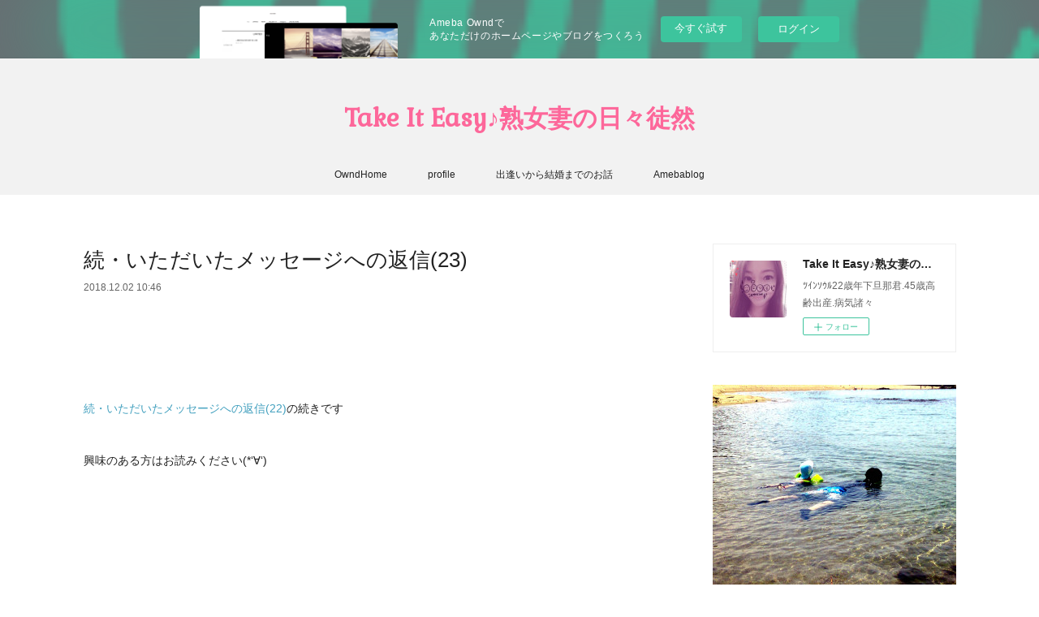

--- FILE ---
content_type: text/html; charset=utf-8
request_url: https://tyokominnto.theblog.me/posts/5348355?categoryIds=1130521
body_size: 10181
content:
<!doctype html>

            <html lang="ja" data-reactroot=""><head><meta charSet="UTF-8"/><meta http-equiv="X-UA-Compatible" content="IE=edge"/><meta name="viewport" content="width=device-width,user-scalable=no,initial-scale=1.0,minimum-scale=1.0,maximum-scale=1.0"/><title data-react-helmet="true">続・いただいたメッセージへの返信(23) | Take It Easy♪熟女妻の日々徒然</title><link data-react-helmet="true" rel="canonical" href="https://tyokominnto.theblog.me/posts/5348355/"/><meta name="description" content="続・いただいたメッセージへの返信(22)の続きです興味のある方はお読みください(*‘∀‘)"/><meta property="fb:app_id" content="522776621188656"/><meta property="og:url" content="https://tyokominnto.theblog.me/posts/5348355"/><meta property="og:type" content="article"/><meta property="og:title" content="続・いただいたメッセージへの返信(23)"/><meta property="og:description" content="続・いただいたメッセージへの返信(22)の続きです興味のある方はお読みください(*‘∀‘)"/><meta property="og:image" content="https://cdn.amebaowndme.com/madrid-prd/madrid-web/images/sites/90870/837a27110e5029dcc3b1ad42a62d1710_67d3c5e7df793a1bc4e920aacc58e7a1.jpg"/><meta property="og:site_name" content="Take It Easy♪熟女妻の日々徒然"/><meta property="og:locale" content="ja_JP"/><meta name="twitter:card" content="summary_large_image"/><meta name="twitter:site" content="@amebaownd"/><meta name="twitter:title" content="続・いただいたメッセージへの返信(23) | Take It Easy♪熟女妻の日々徒然"/><meta name="twitter:description" content="続・いただいたメッセージへの返信(22)の続きです興味のある方はお読みください(*‘∀‘)"/><meta name="twitter:image" content="https://cdn.amebaowndme.com/madrid-prd/madrid-web/images/sites/90870/837a27110e5029dcc3b1ad42a62d1710_67d3c5e7df793a1bc4e920aacc58e7a1.jpg"/><meta name="twitter:app:id:iphone" content="911640835"/><meta name="twitter:app:url:iphone" content="amebaownd://public/sites/90870/posts/5348355"/><meta name="twitter:app:id:googleplay" content="jp.co.cyberagent.madrid"/><meta name="twitter:app:url:googleplay" content="amebaownd://public/sites/90870/posts/5348355"/><meta name="twitter:app:country" content="US"/><link rel="amphtml" href="https://amp.amebaownd.com/posts/5348355"/><link rel="alternate" type="application/rss+xml" title="Take It Easy♪熟女妻の日々徒然" href="https://tyokominnto.theblog.me/rss.xml"/><link rel="alternate" type="application/atom+xml" title="Take It Easy♪熟女妻の日々徒然" href="https://tyokominnto.theblog.me/atom.xml"/><link rel="sitemap" type="application/xml" title="Sitemap" href="/sitemap.xml"/><link href="https://static.amebaowndme.com/madrid-frontend/css/user.min-a66be375c.css" rel="stylesheet" type="text/css"/><link href="https://static.amebaowndme.com/madrid-frontend/css/vanilla/index.min-a66be375c.css" rel="stylesheet" type="text/css"/><link rel="icon" href="https://cdn.amebaowndme.com/madrid-prd/madrid-web/images/sites/90870/0ceb09b08945f8e15b1726f89a6eef59_4dc71468c3a7afb66b61581b1822b484.png?width=32&amp;height=32"/><link rel="apple-touch-icon" href="https://cdn.amebaowndme.com/madrid-prd/madrid-web/images/sites/90870/0ceb09b08945f8e15b1726f89a6eef59_4dc71468c3a7afb66b61581b1822b484.png?width=180&amp;height=180"/><style id="site-colors" charSet="UTF-8">.u-nav-clr {
  color: #222222;
}
.u-nav-bdr-clr {
  border-color: #222222;
}
.u-nav-bg-clr {
  background-color: #f2f2f2;
}
.u-nav-bg-bdr-clr {
  border-color: #f2f2f2;
}
.u-site-clr {
  color: #fd679a;
}
.u-base-bg-clr {
  background-color: #ffffff;
}
.u-btn-clr {
  color: #aaaaaa;
}
.u-btn-clr:hover,
.u-btn-clr--active {
  color: rgba(170,170,170, 0.7);
}
.u-btn-clr--disabled,
.u-btn-clr:disabled {
  color: rgba(170,170,170, 0.5);
}
.u-btn-bdr-clr {
  border-color: #aaaaaa;
}
.u-btn-bdr-clr:hover,
.u-btn-bdr-clr--active {
  border-color: rgba(170,170,170, 0.7);
}
.u-btn-bdr-clr--disabled,
.u-btn-bdr-clr:disabled {
  border-color: rgba(170,170,170, 0.5);
}
.u-btn-bg-clr {
  background-color: #aaaaaa;
}
.u-btn-bg-clr:hover,
.u-btn-bg-clr--active {
  background-color: rgba(170,170,170, 0.7);
}
.u-btn-bg-clr--disabled,
.u-btn-bg-clr:disabled {
  background-color: rgba(170,170,170, 0.5);
}
.u-txt-clr {
  color: #222222;
}
.u-txt-clr--lv1 {
  color: rgba(34,34,34, 0.7);
}
.u-txt-clr--lv2 {
  color: rgba(34,34,34, 0.5);
}
.u-txt-clr--lv3 {
  color: rgba(34,34,34, 0.3);
}
.u-txt-bg-clr {
  background-color: #e8e8e8;
}
.u-lnk-clr,
.u-clr-area a {
  color: #44a1bf;
}
.u-lnk-clr:visited,
.u-clr-area a:visited {
  color: rgba(68,161,191, 0.7);
}
.u-lnk-clr:hover,
.u-clr-area a:hover {
  color: rgba(68,161,191, 0.5);
}
.u-ttl-blk-clr {
  color: #222222;
}
.u-ttl-blk-bdr-clr {
  border-color: #222222;
}
.u-ttl-blk-bdr-clr--lv1 {
  border-color: #d2d2d2;
}
.u-bdr-clr {
  border-color: #eeeeee;
}
.u-acnt-bdr-clr {
  border-color: #fd679a;
}
.u-acnt-bg-clr {
  background-color: #fd679a;
}
body {
  background-color: #ffffff;
}
blockquote {
  color: rgba(34,34,34, 0.7);
  border-left-color: #eeeeee;
};</style><style id="user-css" charSet="UTF-8">;</style><style media="screen and (max-width: 800px)" id="user-sp-css" charSet="UTF-8">;</style><script>
              (function(i,s,o,g,r,a,m){i['GoogleAnalyticsObject']=r;i[r]=i[r]||function(){
              (i[r].q=i[r].q||[]).push(arguments)},i[r].l=1*new Date();a=s.createElement(o),
              m=s.getElementsByTagName(o)[0];a.async=1;a.src=g;m.parentNode.insertBefore(a,m)
              })(window,document,'script','//www.google-analytics.com/analytics.js','ga');
            </script></head><body id="mdrd-a66be375c" class="u-txt-clr u-base-bg-clr theme-vanilla plan-basic  "><noscript><iframe src="//www.googletagmanager.com/ns.html?id=GTM-PXK9MM" height="0" width="0" style="display:none;visibility:hidden"></iframe></noscript><script>
            (function(w,d,s,l,i){w[l]=w[l]||[];w[l].push({'gtm.start':
            new Date().getTime(),event:'gtm.js'});var f=d.getElementsByTagName(s)[0],
            j=d.createElement(s),dl=l!='dataLayer'?'&l='+l:'';j.async=true;j.src=
            '//www.googletagmanager.com/gtm.js?id='+i+dl;f.parentNode.insertBefore(j,f);
            })(window,document, 'script', 'dataLayer', 'GTM-PXK9MM');
            </script><div id="content"><div class="page " data-reactroot=""><div class="page__outer"><div class="page__inner u-base-bg-clr"><aside style="opacity:1 !important;visibility:visible !important;text-indent:0 !important;transform:none !important;display:block !important;position:static !important;padding:0 !important;overflow:visible !important;margin:0 !important"><div class="owndbarHeader  " style="opacity:1 !important;visibility:visible !important;text-indent:0 !important;transform:none !important;display:block !important;position:static !important;padding:0 !important;overflow:visible !important;margin:0 !important"></div></aside><header class="page__header header u-nav-bg-clr u-nav-bdr-clr"><div class="header__inner"><div class="header__site-info site-info"><div class="site-info__logo"><div><img alt=""/></div></div><p class="site-info__name"><a href="/" class="u-site-clr u-font">Take It Easy♪熟女妻の日々徒然</a></p><p class="site-info__description u-txt-clr u-txt-clr--lv">ﾂｲﾝｿｳﾙ22歳年下旦那君.45歳高齢出産.病気諸々</p></div><nav role="navigation" class="header__nav global-nav js-nav-overflow-criterion is-invisible"><ul class="global-nav__list u-nav-bg-clr u-nav-bdr-clr "><li class="global-nav__item u-nav-bdr-clr js-nav-item " data-item-title="OwndHome" data-item-page-id="254379" data-item-url-path="./"><a target="" class="u-nav-clr u-acnt-bdr-clr" href="/">OwndHome</a></li><li class="global-nav__item u-nav-bdr-clr js-nav-item " data-item-title="profile" data-item-page-id="289841" data-item-url-path="./pages/289841/page_201601212205"><a target="" class="u-nav-clr u-acnt-bdr-clr" href="/pages/289841/page_201601212205">profile</a></li><li class="global-nav__item u-nav-bdr-clr js-nav-item " data-item-title="出逢いから結婚までのお話" data-item-page-id="294007" data-item-url-path="./pages/294007/blog"><a target="" class="u-nav-clr u-acnt-bdr-clr" href="/pages/294007/blog">出逢いから結婚までのお話</a></li><li class="global-nav__item u-nav-bdr-clr js-nav-item " data-item-title="Amebablog" data-item-page-id="0" data-item-url-path="http://ameblo.jp/tyokominnto0104/"><a href="http://ameblo.jp/tyokominnto0104/" target="_blank" class="u-nav-clr u-acnt-bdr-clr">Amebablog</a></li></ul></nav><div class="header__icon header-icon"><span class="header-icon__item u-nav-bdr-clr"></span><span class="header-icon__item u-nav-bdr-clr"></span></div></div></header><div class="page__container page-container"><div class="page-container-inner"><div class="page-container__main"><div class="page__main--outer"><div role="main" class="page__main page__main--blog-detail"><div class="section"><div class="blog-article-outer"><article class="blog-article"><div class="blog-article__inner"><div class="blog-article__header"><div class="blog-article__title blog-title"><h1 class="blog-title__text u-txt-clr">続・いただいたメッセージへの返信(23)</h1></div><time class="blog-article__date u-txt-clr u-txt-clr--lv1" dateTime="2018-12-02T10:46:41Z">2018.12.02 10:46</time></div><div class="blog-article__content"><div class="blog-article__body blog-body"><div class="blog-body__item"><div class="blog-body__text u-txt-clr u-clr-area" data-block-type="text"><p><br></p><p><br></p><p><br></p><p><a class="u-lnk-clr" target="_blank" href="https://tyokominnto.theblog.me/posts/5233119">続・いただいたメッセージへの返信(22)</a>の続きです</p><p><br></p><p>興味のある方はお読みください(*‘∀‘)</p><p><br></p><p><br></p><p><br></p><p><br></p><p><br></p></div></div><div class="blog-body__item"><div class="img img__item-- img__item--fit"><div><img alt=""/></div></div></div><div class="blog-body__item"><div class="img img__item-- img__item--fit"><div><img alt=""/></div></div></div><div class="blog-body__item"><div class="img img__item-- img__item--fit"><div><img alt=""/></div></div></div><div class="blog-body__item"><div class="blog-body__text u-txt-clr u-clr-area" data-block-type="text"><p><br></p><p><br></p><p><br></p><p>ここ数日、非常に強く</p><p><br></p><p>マイケルからいろんなメッセージが届き</p><p><br></p><p>いろんな気付きをもらっています</p><p><br></p><p><br></p><p><br></p><p><br></p><p><br></p><p><br></p><p>一緒にこれをアップして欲しいというので</p><p><br></p><p>リンクを貼っておきます</p><p><br></p><p>興味のある方は併せてお読みください(*'ω'*)<a class="u-lnk-clr" href="https://tyokominnto.theblog.me/posts/categories/1130520"><br></a></p><p><a class="u-lnk-clr" href="https://tyokominnto.theblog.me/posts/categories/1130520"><br></a></p><p><a class="u-lnk-clr" href="https://tyokominnto.theblog.me/posts/categories/1130520"><br></a></p><p><a class="u-lnk-clr" target="_blank" href="https://tyokominnto.theblog.me/posts/categories/1130520">【いただいたメッセージへの返信】</a><a class="u-lnk-clr" href="https://tyokominnto.theblog.me/posts/categories/1130521"><br></a></p><p><a class="u-lnk-clr" href="https://tyokominnto.theblog.me/posts/categories/1130521"><br></a></p><p><a class="u-lnk-clr" target="_blank" href="https://tyokominnto.theblog.me/posts/categories/1130521">【続・いただいたメッセージへの返信】</a></p><p><br></p><p><br></p><p><br></p><p><br></p><p><br></p><p>なにかいろんな物事の流れが</p><p><br></p><p>変わっていってるのかも知れませんね</p><p><br></p><p><br></p><p><br></p><p>次はわたしと若旦那君の</p><p><br></p><p>破滅願望の事を書いて欲しいようです</p><p><br></p><p><br></p><p>意図は分かりませんが</p><p><br></p><p>書き次第アップします</p><p><br></p><p><br></p><p><br></p><p>いつもこのブログを気にかけ</p><p>見に来てくれてありがとう</p><p><br></p><p>愛と感謝を込めて…</p><p><br></p><p>*ﾁｮｺﾐﾝﾄ*</p><p><br></p><p><br></p><p><br></p></div></div></div></div><div class="blog-article__footer"><div class="bloginfo"><div class="bloginfo__category bloginfo-category"><ul class="bloginfo-category__list bloginfo-category-list"><li class="bloginfo-category-list__item"><a class="u-txt-clr u-txt-clr--lv2" href="/posts/categories/172844">わたし的スピリチュアル<!-- -->(<!-- -->273<!-- -->)</a></li><li class="bloginfo-category-list__item"><a class="u-txt-clr u-txt-clr--lv2" href="/posts/categories/1130521">●続・いただいたメッセージへの返信<!-- -->(<!-- -->32<!-- -->)</a></li></ul></div></div><div class="reblog-btn-outer"><div class="reblog-btn-body"><button class="reblog-btn"><span class="reblog-btn__inner"><span class="icon icon--reblog2"></span></span></button></div></div></div></div><div class="complementary-outer complementary-outer--slot2"><div class="complementary complementary--siteFollow "><div class="block-type--siteFollow"><div class="site-follow u-bdr-clr"><div class="site-follow__img"><div><img alt=""/></div></div><div class="site-follow__body"><p class="site-follow__title u-txt-clr"><span class="site-follow__title-inner ">Take It Easy♪熟女妻の日々徒然</span></p><p class="site-follow__text u-txt-clr u-txt-clr--lv1">ﾂｲﾝｿｳﾙ22歳年下旦那君.45歳高齢出産.病気諸々</p><div class="site-follow__btn-outer"><button class="site-follow__btn site-follow__btn--yet"><div class="site-follow__btn-text"><span aria-hidden="true" class="site-follow__icon icon icon--plus"></span>フォロー</div></button></div></div></div></div></div><div class="complementary complementary--relatedPosts "><div class="block-type--relatedPosts"></div></div><div class="complementary complementary--postPrevNext "><div class="block-type--postPrevNext"><div class="pager pager--type1"><ul class="pager__list"><li class="pager__item pager__item--prev pager__item--bg"><a class="pager__item-inner " style="background-image:url(https://cdn.amebaowndme.com/madrid-prd/madrid-web/images/sites/90870/5eb11186615aa1a2dfd702a3d72e952e_162aabc94949dbedd8a81a4ec1b8fa8b.jpg?width=400)" href="/posts/5614658?categoryIds=1130521"><time class="pager__date " dateTime="2019-01-24T13:32:50Z">2019.01.24 13:32</time><div><span class="pager__description ">続・いただいたメッセージへの返信(24)</span></div><span aria-hidden="true" class="pager__icon icon icon--disclosure-l4 "></span></a></li><li class="pager__item pager__item--next pager__item--bg"><a class="pager__item-inner " style="background-image:url(https://cdn.amebaowndme.com/madrid-prd/madrid-web/images/sites/90870/476917ea9f49b45bc7cbf1921e4605d0_00e634ef1cdf58eb262ecbb3bd640704.jpg?width=400)" href="/posts/5233119?categoryIds=1130521"><time class="pager__date " dateTime="2018-11-16T04:40:26Z">2018.11.16 04:40</time><div><span class="pager__description ">続・いただいたメッセージへの返信(22)</span></div><span aria-hidden="true" class="pager__icon icon icon--disclosure-r4 "></span></a></li></ul></div></div></div></div><div class="blog-article__comment"><div class="comment-list js-comment-list" style="display:none"><div><p class="comment-count u-txt-clr u-txt-clr--lv2"><span>0</span>コメント</p><ul><li class="comment-list__item comment-item js-comment-form"><div class="comment-item__body"><form class="comment-item__form u-bdr-clr "><div class="comment-item__form-head"><textarea type="text" id="post-comment" maxLength="1100" placeholder="コメントする..." class="comment-item__input"></textarea></div><div class="comment-item__form-foot"><p class="comment-item__count-outer"><span class="comment-item__count ">1000</span> / 1000</p><button type="submit" disabled="" class="comment-item__submit">投稿</button></div></form></div></li></ul></div></div></div><div class="pswp" tabindex="-1" role="dialog" aria-hidden="true"><div class="pswp__bg"></div><div class="pswp__scroll-wrap"><div class="pswp__container"><div class="pswp__item"></div><div class="pswp__item"></div><div class="pswp__item"></div></div><div class="pswp__ui pswp__ui--hidden"><div class="pswp__top-bar"><div class="pswp__counter"></div><button class="pswp__button pswp__button--close" title="Close (Esc)"></button><button class="pswp__button pswp__button--share" title="Share"></button><button class="pswp__button pswp__button--fs" title="Toggle fullscreen"></button><button class="pswp__button pswp__button--zoom" title="Zoom in/out"></button><div class="pswp__preloader"><div class="pswp__preloader__icn"><div class="pswp__preloader__cut"><div class="pswp__preloader__donut"></div></div></div></div></div><div class="pswp__share-modal pswp__share-modal--hidden pswp__single-tap"><div class="pswp__share-tooltip"></div></div><div class="pswp__button pswp__button--close pswp__close"><span class="pswp__close__item pswp__close"></span><span class="pswp__close__item pswp__close"></span></div><div class="pswp__bottom-bar"><button class="pswp__button pswp__button--arrow--left js-lightbox-arrow" title="Previous (arrow left)"></button><button class="pswp__button pswp__button--arrow--right js-lightbox-arrow" title="Next (arrow right)"></button></div><div class=""><div class="pswp__caption"><div class="pswp__caption"></div><div class="pswp__caption__link"><a class="js-link"></a></div></div></div></div></div></div></article></div></div></div></div></div><aside class="page-container__side page-container__side--east"><div class="complementary-outer complementary-outer--slot11"><div class="complementary complementary--siteFollow complementary--sidebar"><div class="block-type--siteFollow"><div class="site-follow u-bdr-clr"><div class="site-follow__img"><div><img alt=""/></div></div><div class="site-follow__body"><p class="site-follow__title u-txt-clr"><span class="site-follow__title-inner ">Take It Easy♪熟女妻の日々徒然</span></p><p class="site-follow__text u-txt-clr u-txt-clr--lv1">ﾂｲﾝｿｳﾙ22歳年下旦那君.45歳高齢出産.病気諸々</p><div class="site-follow__btn-outer"><button class="site-follow__btn site-follow__btn--yet"><div class="site-follow__btn-text"><span aria-hidden="true" class="site-follow__icon icon icon--plus"></span>フォロー</div></button></div></div></div></div></div><div class="complementary complementary--image complementary--sidebar"><div class="block-type--image"><div class="img img__item--center img__item--fit"><div><img alt=""/></div></div></div></div><div class="complementary complementary--postsCategory complementary--sidebar"><div class="block-type--postsCategory"></div></div><div class="complementary complementary--postsArchive complementary--sidebar"><div class="block-type--postsArchive"></div></div><div class="complementary complementary--keywordSearch complementary--sidebar"><div class="block-type--keywordSearch"><div class="block-type--keyword-search"><div class="keyword-search u-bdr-clr"><form action="" name="keywordSearchForm0" novalidate=""><label for="keyword-search-0" aria-hidden="true" class="keyword-search__icon icon icon--search3"></label><input type="search" id="keyword-search-0" placeholder="キーワードを入力" name="keyword" maxLength="100" class="keyword-search__input"/></form></div></div></div></div><div class="pswp" tabindex="-1" role="dialog" aria-hidden="true"><div class="pswp__bg"></div><div class="pswp__scroll-wrap"><div class="pswp__container"><div class="pswp__item"></div><div class="pswp__item"></div><div class="pswp__item"></div></div><div class="pswp__ui pswp__ui--hidden"><div class="pswp__top-bar"><div class="pswp__counter"></div><button class="pswp__button pswp__button--close" title="Close (Esc)"></button><button class="pswp__button pswp__button--share" title="Share"></button><button class="pswp__button pswp__button--fs" title="Toggle fullscreen"></button><button class="pswp__button pswp__button--zoom" title="Zoom in/out"></button><div class="pswp__preloader"><div class="pswp__preloader__icn"><div class="pswp__preloader__cut"><div class="pswp__preloader__donut"></div></div></div></div></div><div class="pswp__share-modal pswp__share-modal--hidden pswp__single-tap"><div class="pswp__share-tooltip"></div></div><div class="pswp__button pswp__button--close pswp__close"><span class="pswp__close__item pswp__close"></span><span class="pswp__close__item pswp__close"></span></div><div class="pswp__bottom-bar"><button class="pswp__button pswp__button--arrow--left js-lightbox-arrow" title="Previous (arrow left)"></button><button class="pswp__button pswp__button--arrow--right js-lightbox-arrow" title="Next (arrow right)"></button></div><div class=""><div class="pswp__caption"><div class="pswp__caption"></div><div class="pswp__caption__link"><a class="js-link"></a></div></div></div></div></div></div></div></aside></div></div><aside style="opacity:1 !important;visibility:visible !important;text-indent:0 !important;transform:none !important;display:block !important;position:static !important;padding:0 !important;overflow:visible !important;margin:0 !important"><div class="owndbar" style="opacity:1 !important;visibility:visible !important;text-indent:0 !important;transform:none !important;display:block !important;position:static !important;padding:0 !important;overflow:visible !important;margin:0 !important"></div></aside><footer role="contentinfo" class="page__footer footer" style="opacity:1 !important;visibility:visible !important;text-indent:0 !important;overflow:visible !important;position:static !important"><div class="footer__inner u-bdr-clr footer--pagetop" style="opacity:1 !important;visibility:visible !important;text-indent:0 !important;overflow:visible !important;display:block !important;transform:none !important"><p class="pagetop"><a href="#" class="pagetop__link u-bdr-clr">Page Top</a></p><div class="footer__item u-bdr-clr" style="opacity:1 !important;visibility:visible !important;text-indent:0 !important;overflow:visible !important;display:block !important;transform:none !important"><p class="footer__copyright u-font"><small class="u-txt-clr u-txt-clr--lv2 u-font" style="color:rgba(34,34,34, 0.5) !important">Copyright © <!-- -->2026<!-- --> <!-- -->Take It Easy♪熟女妻の日々徒然<!-- -->.</small></p><div class="powered-by"><a href="https://www.amebaownd.com" class="powered-by__link"><span class="powered-by__text">Powered by</span><span class="powered-by__logo">AmebaOwnd</span><span class="powered-by__text">無料でホームページをつくろう</span></a></div></div></div></footer></div></div><div class="toast"></div></div></div><img src="//sy.ameblo.jp/sync/?org=sy.theblog.me" alt="" style="display:none" width="1" height="1"/><script charSet="UTF-8">window.mdrdEnv="prd";</script><script charSet="UTF-8">window.INITIAL_STATE={"authenticate":{"authCheckCompleted":false,"isAuthorized":false},"blogPostReblogs":{},"category":{},"currentSite":{"fetching":false,"status":null,"site":{}},"shopCategory":{},"categories":{},"notifications":{},"page":{},"paginationTitle":{},"postArchives":{},"postComments":{"5348355":{"data":[],"pagination":{"total":0,"offset":0,"limit":0,"cursors":{"after":"","before":""}},"fetching":false},"submitting":false,"postStatus":null},"postDetail":{"postDetail-blogPostId:5348355-categoryIds:1130521":{"fetching":false,"loaded":true,"meta":{"code":200},"data":{"id":"5348355","userId":"104081","siteId":"90870","status":"publish","title":"続・いただいたメッセージへの返信(23)","contents":[{"type":"text","format":"html","value":"\u003Cp\u003E\u003Cbr\u003E\u003C\u002Fp\u003E\u003Cp\u003E\u003Cbr\u003E\u003C\u002Fp\u003E\u003Cp\u003E\u003Cbr\u003E\u003C\u002Fp\u003E\u003Cp\u003E\u003Ca href=\"https:\u002F\u002Ftyokominnto.theblog.me\u002Fposts\u002F5233119\" target=\"_blank\" class=\"u-lnk-clr\"\u003E続・いただいたメッセージへの返信(22)\u003C\u002Fa\u003Eの続きです\u003C\u002Fp\u003E\u003Cp\u003E\u003Cbr\u003E\u003C\u002Fp\u003E\u003Cp\u003E興味のある方はお読みください(*‘∀‘)\u003C\u002Fp\u003E\u003Cp\u003E\u003Cbr\u003E\u003C\u002Fp\u003E\u003Cp\u003E\u003Cbr\u003E\u003C\u002Fp\u003E\u003Cp\u003E\u003Cbr\u003E\u003C\u002Fp\u003E\u003Cp\u003E\u003Cbr\u003E\u003C\u002Fp\u003E\u003Cp\u003E\u003Cbr\u003E\u003C\u002Fp\u003E"},{"type":"image","fit":true,"scale":1,"align":"","url":"https:\u002F\u002Fcdn.amebaowndme.com\u002Fmadrid-prd\u002Fmadrid-web\u002Fimages\u002Fsites\u002F90870\u002F837a27110e5029dcc3b1ad42a62d1710_67d3c5e7df793a1bc4e920aacc58e7a1.jpg","link":"","width":786,"height":1344,"target":"_self","lightboxIndex":0},{"type":"image","fit":true,"scale":1,"align":"","url":"https:\u002F\u002Fcdn.amebaowndme.com\u002Fmadrid-prd\u002Fmadrid-web\u002Fimages\u002Fsites\u002F90870\u002Fce35e5a9ce6e0d7b34f1f62f126f35ca_5f09c239c404c069ee0805b86c0b0030.jpg","link":"","width":786,"height":1344,"target":"_self","lightboxIndex":1},{"type":"image","fit":true,"scale":1,"align":"","url":"https:\u002F\u002Fcdn.amebaowndme.com\u002Fmadrid-prd\u002Fmadrid-web\u002Fimages\u002Fsites\u002F90870\u002F9667834c01d6440123c19783f5cdb8f7_ec12aac685b42efd32a1fffae309cfc5.jpg","link":"","width":784,"height":1348,"target":"_self","lightboxIndex":2},{"type":"text","format":"html","value":"\u003Cp\u003E\u003Cbr\u003E\u003C\u002Fp\u003E\u003Cp\u003E\u003Cbr\u003E\u003C\u002Fp\u003E\u003Cp\u003E\u003Cbr\u003E\u003C\u002Fp\u003E\u003Cp\u003Eここ数日、非常に強く\u003C\u002Fp\u003E\u003Cp\u003E\u003Cbr\u003E\u003C\u002Fp\u003E\u003Cp\u003Eマイケルからいろんなメッセージが届き\u003C\u002Fp\u003E\u003Cp\u003E\u003Cbr\u003E\u003C\u002Fp\u003E\u003Cp\u003Eいろんな気付きをもらっています\u003C\u002Fp\u003E\u003Cp\u003E\u003Cbr\u003E\u003C\u002Fp\u003E\u003Cp\u003E\u003Cbr\u003E\u003C\u002Fp\u003E\u003Cp\u003E\u003Cbr\u003E\u003C\u002Fp\u003E\u003Cp\u003E\u003Cbr\u003E\u003C\u002Fp\u003E\u003Cp\u003E\u003Cbr\u003E\u003C\u002Fp\u003E\u003Cp\u003E\u003Cbr\u003E\u003C\u002Fp\u003E\u003Cp\u003E一緒にこれをアップして欲しいというので\u003C\u002Fp\u003E\u003Cp\u003E\u003Cbr\u003E\u003C\u002Fp\u003E\u003Cp\u003Eリンクを貼っておきます\u003C\u002Fp\u003E\u003Cp\u003E\u003Cbr\u003E\u003C\u002Fp\u003E\u003Cp\u003E興味のある方は併せてお読みください(*'ω'*)\u003Ca href=\"https:\u002F\u002Ftyokominnto.theblog.me\u002Fposts\u002Fcategories\u002F1130520\" class=\"u-lnk-clr\"\u003E\u003Cbr\u003E\u003C\u002Fa\u003E\u003C\u002Fp\u003E\u003Cp\u003E\u003Ca href=\"https:\u002F\u002Ftyokominnto.theblog.me\u002Fposts\u002Fcategories\u002F1130520\" class=\"u-lnk-clr\"\u003E\u003Cbr\u003E\u003C\u002Fa\u003E\u003C\u002Fp\u003E\u003Cp\u003E\u003Ca href=\"https:\u002F\u002Ftyokominnto.theblog.me\u002Fposts\u002Fcategories\u002F1130520\" class=\"u-lnk-clr\"\u003E\u003Cbr\u003E\u003C\u002Fa\u003E\u003C\u002Fp\u003E\u003Cp\u003E\u003Ca href=\"https:\u002F\u002Ftyokominnto.theblog.me\u002Fposts\u002Fcategories\u002F1130520\" target=\"_blank\" class=\"u-lnk-clr\"\u003E【いただいたメッセージへの返信】\u003C\u002Fa\u003E\u003Ca href=\"https:\u002F\u002Ftyokominnto.theblog.me\u002Fposts\u002Fcategories\u002F1130521\" class=\"u-lnk-clr\"\u003E\u003Cbr\u003E\u003C\u002Fa\u003E\u003C\u002Fp\u003E\u003Cp\u003E\u003Ca href=\"https:\u002F\u002Ftyokominnto.theblog.me\u002Fposts\u002Fcategories\u002F1130521\" class=\"u-lnk-clr\"\u003E\u003Cbr\u003E\u003C\u002Fa\u003E\u003C\u002Fp\u003E\u003Cp\u003E\u003Ca href=\"https:\u002F\u002Ftyokominnto.theblog.me\u002Fposts\u002Fcategories\u002F1130521\" target=\"_blank\" class=\"u-lnk-clr\"\u003E【続・いただいたメッセージへの返信】\u003C\u002Fa\u003E\u003C\u002Fp\u003E\u003Cp\u003E\u003Cbr\u003E\u003C\u002Fp\u003E\u003Cp\u003E\u003Cbr\u003E\u003C\u002Fp\u003E\u003Cp\u003E\u003Cbr\u003E\u003C\u002Fp\u003E\u003Cp\u003E\u003Cbr\u003E\u003C\u002Fp\u003E\u003Cp\u003E\u003Cbr\u003E\u003C\u002Fp\u003E\u003Cp\u003Eなにかいろんな物事の流れが\u003C\u002Fp\u003E\u003Cp\u003E\u003Cbr\u003E\u003C\u002Fp\u003E\u003Cp\u003E変わっていってるのかも知れませんね\u003C\u002Fp\u003E\u003Cp\u003E\u003Cbr\u003E\u003C\u002Fp\u003E\u003Cp\u003E\u003Cbr\u003E\u003C\u002Fp\u003E\u003Cp\u003E\u003Cbr\u003E\u003C\u002Fp\u003E\u003Cp\u003E次はわたしと若旦那君の\u003C\u002Fp\u003E\u003Cp\u003E\u003Cbr\u003E\u003C\u002Fp\u003E\u003Cp\u003E破滅願望の事を書いて欲しいようです\u003C\u002Fp\u003E\u003Cp\u003E\u003Cbr\u003E\u003C\u002Fp\u003E\u003Cp\u003E\u003Cbr\u003E\u003C\u002Fp\u003E\u003Cp\u003E意図は分かりませんが\u003C\u002Fp\u003E\u003Cp\u003E\u003Cbr\u003E\u003C\u002Fp\u003E\u003Cp\u003E書き次第アップします\u003C\u002Fp\u003E\u003Cp\u003E\u003Cbr\u003E\u003C\u002Fp\u003E\u003Cp\u003E\u003Cbr\u003E\u003C\u002Fp\u003E\u003Cp\u003E\u003Cbr\u003E\u003C\u002Fp\u003E\u003Cp\u003Eいつもこのブログを気にかけ\u003C\u002Fp\u003E\u003Cp\u003E見に来てくれてありがとう\u003C\u002Fp\u003E\u003Cp\u003E\u003Cbr\u003E\u003C\u002Fp\u003E\u003Cp\u003E愛と感謝を込めて…\u003C\u002Fp\u003E\u003Cp\u003E\u003Cbr\u003E\u003C\u002Fp\u003E\u003Cp\u003E*ﾁｮｺﾐﾝﾄ*\u003C\u002Fp\u003E\u003Cp\u003E\u003Cbr\u003E\u003C\u002Fp\u003E\u003Cp\u003E\u003Cbr\u003E\u003C\u002Fp\u003E\u003Cp\u003E\u003Cbr\u003E\u003C\u002Fp\u003E"}],"urlPath":"","publishedUrl":"https:\u002F\u002Ftyokominnto.theblog.me\u002Fposts\u002F5348355","ogpDescription":"","ogpImageUrl":"","contentFiltered":"","viewCount":0,"commentCount":0,"reblogCount":0,"prevBlogPost":{"id":"5614658","title":"続・いただいたメッセージへの返信(24)","summary":"続・いただいたメッセージへの返信(23)の続きです興味のある方はお読みください(*‘∀‘)","imageUrl":"https:\u002F\u002Fcdn.amebaowndme.com\u002Fmadrid-prd\u002Fmadrid-web\u002Fimages\u002Fsites\u002F90870\u002F5eb11186615aa1a2dfd702a3d72e952e_162aabc94949dbedd8a81a4ec1b8fa8b.jpg","publishedAt":"2019-01-24T13:32:50Z"},"nextBlogPost":{"id":"5233119","title":"続・いただいたメッセージへの返信(22)","summary":"続・いただいたメッセージへの返信(21)の続きです。興味のある方は読んでみてください(*'▽')","imageUrl":"https:\u002F\u002Fcdn.amebaowndme.com\u002Fmadrid-prd\u002Fmadrid-web\u002Fimages\u002Fsites\u002F90870\u002F476917ea9f49b45bc7cbf1921e4605d0_00e634ef1cdf58eb262ecbb3bd640704.jpg","publishedAt":"2018-11-16T04:40:26Z"},"rebloggedPost":false,"blogCategories":[{"id":"172844","siteId":"90870","label":"わたし的スピリチュアル","publishedCount":273,"createdAt":"2016-06-02T01:42:09Z","updatedAt":"2022-10-13T04:21:39Z"},{"id":"1130521","siteId":"90870","label":"●続・いただいたメッセージへの返信","publishedCount":32,"createdAt":"2018-03-18T02:56:23Z","updatedAt":"2022-10-13T04:21:39Z"}],"user":{"id":"104081","nickname":"*ﾁｮｺﾐﾝﾄ*","description":"\nﾎﾟﾝｺﾂ熟女のﾌﾞﾛｸﾞへようこそ❤\nはじめまして。サイト管理人の*ﾁｮｺﾐﾝﾄ*と申します。\n22歳年下の旦那様との恋愛、年の差結婚、高齢出産、育児の事、病気の事など、日々のあれこれを妊娠中の2013年５月からこのBlogにて綴っております。\n\n2013年7月、45歳で出産した直後に自己免疫疾患である《関節ﾘｳﾏﾁ》を発症。\n出産後半年で股関節の痛みが強く歩行が困難となり関節ﾘｳﾏﾁによる股関節の著しい変形により下肢身体障害者となりました。\n翌2014年10月に全人工股関節置換術を行い現在も長い距離","official":false,"photoUrl":"https:\u002F\u002Fprofile-api.ameba.jp\u002Fv2\u002Fas\u002Fv81c385c6dbf3839be1d343a869ddcb95e5b3cc7\u002FprofileImage?cat=300","followingCount":0,"createdAt":"2015-11-14T06:09:48Z","updatedAt":"2024-04-18T07:32:09Z"},"updateUser":{"id":"104081","nickname":"*ﾁｮｺﾐﾝﾄ*","description":"\nﾎﾟﾝｺﾂ熟女のﾌﾞﾛｸﾞへようこそ❤\nはじめまして。サイト管理人の*ﾁｮｺﾐﾝﾄ*と申します。\n22歳年下の旦那様との恋愛、年の差結婚、高齢出産、育児の事、病気の事など、日々のあれこれを妊娠中の2013年５月からこのBlogにて綴っております。\n\n2013年7月、45歳で出産した直後に自己免疫疾患である《関節ﾘｳﾏﾁ》を発症。\n出産後半年で股関節の痛みが強く歩行が困難となり関節ﾘｳﾏﾁによる股関節の著しい変形により下肢身体障害者となりました。\n翌2014年10月に全人工股関節置換術を行い現在も長い距離","official":false,"photoUrl":"https:\u002F\u002Fprofile-api.ameba.jp\u002Fv2\u002Fas\u002Fv81c385c6dbf3839be1d343a869ddcb95e5b3cc7\u002FprofileImage?cat=300","followingCount":0,"createdAt":"2015-11-14T06:09:48Z","updatedAt":"2024-04-18T07:32:09Z"},"comments":{"pagination":{"total":0,"offset":0,"limit":0,"cursors":{"after":"","before":""}},"data":[]},"publishedAt":"2018-12-02T10:46:41Z","createdAt":"2018-12-02T10:44:05Z","updatedAt":"2018-12-02T12:25:42Z","version":7}}},"postList":{},"shopList":{},"shopItemDetail":{},"pureAd":{},"keywordSearch":{},"proxyFrame":{"loaded":false},"relatedPostList":{},"route":{"route":{"path":"\u002Fposts\u002F:blog_post_id","component":function Connect(props, context) {
        _classCallCheck(this, Connect);

        var _this = _possibleConstructorReturn(this, _Component.call(this, props, context));

        _this.version = version;
        _this.store = props.store || context.store;

        (0, _invariant2["default"])(_this.store, 'Could not find "store" in either the context or ' + ('props of "' + connectDisplayName + '". ') + 'Either wrap the root component in a <Provider>, ' + ('or explicitly pass "store" as a prop to "' + connectDisplayName + '".'));

        var storeState = _this.store.getState();
        _this.state = { storeState: storeState };
        _this.clearCache();
        return _this;
      },"route":{"id":"0","type":"blog_post_detail","idForType":"0","title":"","urlPath":"\u002Fposts\u002F:blog_post_id","isHomePage":false}},"params":{"blog_post_id":"5348355"},"location":{"pathname":"\u002Fposts\u002F5348355","search":"?categoryIds=1130521","hash":"","action":"POP","key":"cf2xjb","query":{"categoryIds":"1130521"}}},"siteConfig":{"tagline":"ﾂｲﾝｿｳﾙ22歳年下旦那君.45歳高齢出産.病気諸々","title":"Take It Easy♪熟女妻の日々徒然","copyright":"","iconUrl":"https:\u002F\u002Fcdn.amebaowndme.com\u002Fmadrid-prd\u002Fmadrid-web\u002Fimages\u002Fsites\u002F90870\u002F553569526901d991ebafb9a4f48339fd_6a4bc98aa8c3eabf182ac06b5cfbcf46.jpg","logoUrl":"","coverImageUrl":"https:\u002F\u002Fcdn.amebaowndme.com\u002Fmadrid-prd\u002Fmadrid-web\u002Fimages\u002Fsites\u002F90870\u002F3ae35d5ba020b3030a10bd3880cfe96c_bed390abf92ab470f58259b4831a94da.jpg","homePageId":"254379","siteId":"90870","siteCategoryIds":[],"themeId":"16","theme":"vanilla","shopId":"","openedShop":false,"shop":{"law":{"userType":"","corporateName":"","firstName":"","lastName":"","zipCode":"","prefecture":"","address":"","telNo":"","aboutContact":"","aboutPrice":"","aboutPay":"","aboutService":"","aboutReturn":""},"privacyPolicy":{"operator":"","contact":"","collectAndUse":"","restrictionToThirdParties":"","supervision":"","disclosure":"","cookie":""}},"user":{"id":"104081","nickname":"*ﾁｮｺﾐﾝﾄ*","photoUrl":"","createdAt":"2015-11-14T06:09:48Z","updatedAt":"2024-04-18T07:32:09Z"},"commentApproval":"reject","plan":{"id":"1","name":"Free","ownd_header":false,"powered_by":false,"pure_ads":false},"verifiedType":"general","navigations":[{"title":"OwndHome","urlPath":".\u002F","target":"_self","pageId":"254379"},{"title":"profile","urlPath":".\u002Fpages\u002F289841\u002Fpage_201601212205","target":"_self","pageId":"289841"},{"title":"出逢いから結婚までのお話","urlPath":".\u002Fpages\u002F294007\u002Fblog","target":"_self","pageId":"294007"},{"title":"Amebablog","urlPath":"http:\u002F\u002Fameblo.jp\u002Ftyokominnto0104\u002F","target":"_blank","pageId":"0"}],"routings":[{"id":"0","type":"blog","idForType":"0","title":"","urlPath":"\u002Fposts\u002Fpage\u002F:page_num","isHomePage":false},{"id":"0","type":"blog_post_archive","idForType":"0","title":"","urlPath":"\u002Fposts\u002Farchives\u002F:yyyy\u002F:mm","isHomePage":false},{"id":"0","type":"blog_post_archive","idForType":"0","title":"","urlPath":"\u002Fposts\u002Farchives\u002F:yyyy\u002F:mm\u002Fpage\u002F:page_num","isHomePage":false},{"id":"0","type":"blog_post_category","idForType":"0","title":"","urlPath":"\u002Fposts\u002Fcategories\u002F:category_id","isHomePage":false},{"id":"0","type":"blog_post_category","idForType":"0","title":"","urlPath":"\u002Fposts\u002Fcategories\u002F:category_id\u002Fpage\u002F:page_num","isHomePage":false},{"id":"0","type":"author","idForType":"0","title":"","urlPath":"\u002Fauthors\u002F:user_id","isHomePage":false},{"id":"0","type":"author","idForType":"0","title":"","urlPath":"\u002Fauthors\u002F:user_id\u002Fpage\u002F:page_num","isHomePage":false},{"id":"0","type":"blog_post_category","idForType":"0","title":"","urlPath":"\u002Fposts\u002Fcategory\u002F:category_id","isHomePage":false},{"id":"0","type":"blog_post_category","idForType":"0","title":"","urlPath":"\u002Fposts\u002Fcategory\u002F:category_id\u002Fpage\u002F:page_num","isHomePage":false},{"id":"0","type":"blog_post_detail","idForType":"0","title":"","urlPath":"\u002Fposts\u002F:blog_post_id","isHomePage":false},{"id":"0","type":"keywordSearch","idForType":"0","title":"","urlPath":"\u002Fsearch\u002Fq\u002F:query","isHomePage":false},{"id":"0","type":"keywordSearch","idForType":"0","title":"","urlPath":"\u002Fsearch\u002Fq\u002F:query\u002Fpage\u002F:page_num","isHomePage":false},{"id":"294007","type":"blog","idForType":"0","title":"出逢いから結婚までのお話","urlPath":"\u002Fpages\u002F294007\u002F","isHomePage":false},{"id":"294007","type":"blog","idForType":"0","title":"出逢いから結婚までのお話","urlPath":"\u002Fpages\u002F294007\u002F:url_path","isHomePage":false},{"id":"289897","type":"blog","idForType":"0","title":"旦那ｻﾝがﾂｲﾝｿｳﾙだったお話","urlPath":"\u002Fpages\u002F289897\u002F","isHomePage":false},{"id":"289897","type":"blog","idForType":"0","title":"旦那ｻﾝがﾂｲﾝｿｳﾙだったお話","urlPath":"\u002Fpages\u002F289897\u002F:url_path","isHomePage":false},{"id":"289841","type":"static","idForType":"0","title":"profile","urlPath":"\u002Fpages\u002F289841\u002F","isHomePage":false},{"id":"289841","type":"static","idForType":"0","title":"profile","urlPath":"\u002Fpages\u002F289841\u002F:url_path","isHomePage":false},{"id":"289828","type":"static","idForType":"0","title":"ｶﾃｺﾞﾘ","urlPath":"\u002Fpages\u002F289828\u002F","isHomePage":false},{"id":"289828","type":"static","idForType":"0","title":"ｶﾃｺﾞﾘ","urlPath":"\u002Fpages\u002F289828\u002F:url_path","isHomePage":false},{"id":"289817","type":"static","idForType":"0","title":"月別ｱｰｶｲﾌﾞ","urlPath":"\u002Fpages\u002F289817\u002F","isHomePage":false},{"id":"289817","type":"static","idForType":"0","title":"月別ｱｰｶｲﾌﾞ","urlPath":"\u002Fpages\u002F289817\u002F:url_path","isHomePage":false},{"id":"289810","type":"static","idForType":"0","title":"2015ｱｰｶｲﾌﾞ","urlPath":"\u002Fpages\u002F289810\u002F","isHomePage":false},{"id":"289810","type":"static","idForType":"0","title":"2015ｱｰｶｲﾌﾞ","urlPath":"\u002Fpages\u002F289810\u002F:url_path","isHomePage":false},{"id":"289796","type":"static","idForType":"0","title":"わたしの光と闇","urlPath":"\u002Fpages\u002F289796\u002F","isHomePage":false},{"id":"289796","type":"static","idForType":"0","title":"わたしの光と闇","urlPath":"\u002Fpages\u002F289796\u002F:url_path","isHomePage":false},{"id":"289790","type":"static","idForType":"0","title":"月別ｱｰｶｲﾌﾞ","urlPath":"\u002Fpages\u002F289790\u002F","isHomePage":false},{"id":"289790","type":"static","idForType":"0","title":"月別ｱｰｶｲﾌﾞ","urlPath":"\u002Fpages\u002F289790\u002F:url_path","isHomePage":false},{"id":"289722","type":"static","idForType":"0","title":"ｶﾃｺﾞﾘ","urlPath":"\u002Fpages\u002F289722\u002F","isHomePage":false},{"id":"289722","type":"static","idForType":"0","title":"ｶﾃｺﾞﾘ","urlPath":"\u002Fpages\u002F289722\u002F:url_path","isHomePage":false},{"id":"254379","type":"blog","idForType":"0","title":"OwndHome","urlPath":"\u002Fpages\u002F254379\u002F","isHomePage":true},{"id":"254379","type":"blog","idForType":"0","title":"OwndHome","urlPath":"\u002Fpages\u002F254379\u002F:url_path","isHomePage":true},{"id":"254379","type":"blog","idForType":"0","title":"OwndHome","urlPath":"\u002F","isHomePage":true}],"siteColors":{"navigationBackground":"#f2f2f2","navigationText":"#222222","siteTitleText":"#fd679a","background":"#ffffff","buttonBackground":"#aaaaaa","buttonText":"#aaaaaa","text":"#222222","link":"#44a1bf","titleBlock":"#222222","border":"#eeeeee","accent":"#fd679a"},"wovnioAttribute":"","useAuthorBlock":false,"twitterHashtags":"","createdAt":"2015-12-30T02:03:16Z","seoTitle":"Take It Easy♪ 熟女妻の日々徒然","isPreview":false,"siteCategory":[],"previewPost":null,"previewShopItem":null,"hasAmebaIdConnection":true,"serverTime":"2026-01-21T12:43:34Z","complementaries":{"1":{"contents":{"layout":{"rows":[{"columns":[{"blocks":[]}]}]}},"created_at":"2016-10-03T01:40:34Z","updated_at":"2016-10-03T01:40:34Z"},"2":{"contents":{"layout":{"rows":[{"columns":[{"blocks":[{"type":"siteFollow","description":""},{"type":"relatedPosts","layoutType":"listl","showHeading":true,"heading":"関連記事","limit":3},{"type":"postPrevNext","showImage":true}]}]}]}},"created_at":"2015-12-30T02:03:16Z","updated_at":"2016-10-03T01:40:34Z"},"3":{"contents":{"layout":{"rows":[{"columns":[{"blocks":[]}]}]}},"created_at":"2016-10-03T01:40:34Z","updated_at":"2016-10-03T01:40:34Z"},"4":{"contents":{"layout":{"rows":[{"columns":[{"blocks":[]}]}]}},"created_at":"2016-10-03T01:40:34Z","updated_at":"2016-10-03T01:40:34Z"},"11":{"contents":{"layout":{"rows":[{"columns":[{"blocks":[{"type":"siteFollow","description":""},{"type":"image","fit":true,"scale":1,"align":"center","url":"https:\u002F\u002Fcdn.amebaowndme.com\u002Fmadrid-prd\u002Fmadrid-web\u002Fimages\u002Fsites\u002F90870\u002Fcb6eaf08f106b69870d65172785395be_0d1ec84ab983943f3eed71c7403fc588.jpg","link":"","width":2285,"height":2135,"target":"_blank"},{"type":"postsCategory","heading":"カテゴリ","showHeading":true,"showCount":true,"design":"list"},{"type":"postsArchive","heading":"アーカイブ","showHeading":true,"design":"accordion"},{"type":"keywordSearch","heading":"","showHeading":false}]}]}]}},"created_at":"2015-12-30T02:03:16Z","updated_at":"2016-09-29T01:41:44Z"}},"siteColorsCss":".u-nav-clr {\n  color: #222222;\n}\n.u-nav-bdr-clr {\n  border-color: #222222;\n}\n.u-nav-bg-clr {\n  background-color: #f2f2f2;\n}\n.u-nav-bg-bdr-clr {\n  border-color: #f2f2f2;\n}\n.u-site-clr {\n  color: #fd679a;\n}\n.u-base-bg-clr {\n  background-color: #ffffff;\n}\n.u-btn-clr {\n  color: #aaaaaa;\n}\n.u-btn-clr:hover,\n.u-btn-clr--active {\n  color: rgba(170,170,170, 0.7);\n}\n.u-btn-clr--disabled,\n.u-btn-clr:disabled {\n  color: rgba(170,170,170, 0.5);\n}\n.u-btn-bdr-clr {\n  border-color: #aaaaaa;\n}\n.u-btn-bdr-clr:hover,\n.u-btn-bdr-clr--active {\n  border-color: rgba(170,170,170, 0.7);\n}\n.u-btn-bdr-clr--disabled,\n.u-btn-bdr-clr:disabled {\n  border-color: rgba(170,170,170, 0.5);\n}\n.u-btn-bg-clr {\n  background-color: #aaaaaa;\n}\n.u-btn-bg-clr:hover,\n.u-btn-bg-clr--active {\n  background-color: rgba(170,170,170, 0.7);\n}\n.u-btn-bg-clr--disabled,\n.u-btn-bg-clr:disabled {\n  background-color: rgba(170,170,170, 0.5);\n}\n.u-txt-clr {\n  color: #222222;\n}\n.u-txt-clr--lv1 {\n  color: rgba(34,34,34, 0.7);\n}\n.u-txt-clr--lv2 {\n  color: rgba(34,34,34, 0.5);\n}\n.u-txt-clr--lv3 {\n  color: rgba(34,34,34, 0.3);\n}\n.u-txt-bg-clr {\n  background-color: #e8e8e8;\n}\n.u-lnk-clr,\n.u-clr-area a {\n  color: #44a1bf;\n}\n.u-lnk-clr:visited,\n.u-clr-area a:visited {\n  color: rgba(68,161,191, 0.7);\n}\n.u-lnk-clr:hover,\n.u-clr-area a:hover {\n  color: rgba(68,161,191, 0.5);\n}\n.u-ttl-blk-clr {\n  color: #222222;\n}\n.u-ttl-blk-bdr-clr {\n  border-color: #222222;\n}\n.u-ttl-blk-bdr-clr--lv1 {\n  border-color: #d2d2d2;\n}\n.u-bdr-clr {\n  border-color: #eeeeee;\n}\n.u-acnt-bdr-clr {\n  border-color: #fd679a;\n}\n.u-acnt-bg-clr {\n  background-color: #fd679a;\n}\nbody {\n  background-color: #ffffff;\n}\nblockquote {\n  color: rgba(34,34,34, 0.7);\n  border-left-color: #eeeeee;\n}","siteFont":{"id":"15","name":"Gabriela"},"siteCss":"","siteSpCss":"","meta":{"Title":"続・いただいたメッセージへの返信(23) | Take It Easy♪ 熟女妻の日々徒然","Description":"続・いただいたメッセージへの返信(22)の続きです興味のある方はお読みください(*‘∀‘)","Keywords":"","Noindex":false,"Nofollow":false,"CanonicalUrl":"https:\u002F\u002Ftyokominnto.theblog.me\u002Fposts\u002F5348355","AmpHtml":"https:\u002F\u002Famp.amebaownd.com\u002Fposts\u002F5348355","DisabledFragment":false,"OgMeta":{"Type":"article","Title":"続・いただいたメッセージへの返信(23)","Description":"続・いただいたメッセージへの返信(22)の続きです興味のある方はお読みください(*‘∀‘)","Image":"https:\u002F\u002Fcdn.amebaowndme.com\u002Fmadrid-prd\u002Fmadrid-web\u002Fimages\u002Fsites\u002F90870\u002F837a27110e5029dcc3b1ad42a62d1710_67d3c5e7df793a1bc4e920aacc58e7a1.jpg","SiteName":"Take It Easy♪熟女妻の日々徒然","Locale":"ja_JP"},"DeepLinkMeta":{"Ios":{"Url":"amebaownd:\u002F\u002Fpublic\u002Fsites\u002F90870\u002Fposts\u002F5348355","AppStoreId":"911640835","AppName":"Ameba Ownd"},"Android":{"Url":"amebaownd:\u002F\u002Fpublic\u002Fsites\u002F90870\u002Fposts\u002F5348355","AppName":"Ameba Ownd","Package":"jp.co.cyberagent.madrid"},"WebUrl":"https:\u002F\u002Ftyokominnto.theblog.me\u002Fposts\u002F5348355"},"TwitterCard":{"Type":"summary_large_image","Site":"@amebaownd","Creator":"","Title":"続・いただいたメッセージへの返信(23) | Take It Easy♪熟女妻の日々徒然","Description":"続・いただいたメッセージへの返信(22)の続きです興味のある方はお読みください(*‘∀‘)","Image":"https:\u002F\u002Fcdn.amebaowndme.com\u002Fmadrid-prd\u002Fmadrid-web\u002Fimages\u002Fsites\u002F90870\u002F837a27110e5029dcc3b1ad42a62d1710_67d3c5e7df793a1bc4e920aacc58e7a1.jpg"},"TwitterAppCard":{"CountryCode":"US","IPhoneAppId":"911640835","AndroidAppPackageName":"jp.co.cyberagent.madrid","CustomUrl":"amebaownd:\u002F\u002Fpublic\u002Fsites\u002F90870\u002Fposts\u002F5348355"},"SiteName":"Take It Easy♪熟女妻の日々徒然","ImageUrl":"https:\u002F\u002Fcdn.amebaowndme.com\u002Fmadrid-prd\u002Fmadrid-web\u002Fimages\u002Fsites\u002F90870\u002F837a27110e5029dcc3b1ad42a62d1710_67d3c5e7df793a1bc4e920aacc58e7a1.jpg","FacebookAppId":"522776621188656","InstantArticleId":"","FaviconUrl":"https:\u002F\u002Fcdn.amebaowndme.com\u002Fmadrid-prd\u002Fmadrid-web\u002Fimages\u002Fsites\u002F90870\u002F0ceb09b08945f8e15b1726f89a6eef59_4dc71468c3a7afb66b61581b1822b484.png?width=32&height=32","AppleTouchIconUrl":"https:\u002F\u002Fcdn.amebaowndme.com\u002Fmadrid-prd\u002Fmadrid-web\u002Fimages\u002Fsites\u002F90870\u002F0ceb09b08945f8e15b1726f89a6eef59_4dc71468c3a7afb66b61581b1822b484.png?width=180&height=180","RssItems":[{"title":"Take It Easy♪熟女妻の日々徒然","url":"https:\u002F\u002Ftyokominnto.theblog.me\u002Frss.xml"}],"AtomItems":[{"title":"Take It Easy♪熟女妻の日々徒然","url":"https:\u002F\u002Ftyokominnto.theblog.me\u002Fatom.xml"}]},"googleConfig":{"TrackingCode":"","SiteVerificationCode":""},"lanceTrackingUrl":"\u002F\u002Fsy.ameblo.jp\u002Fsync\u002F?org=sy.theblog.me","FRM_ID_SIGNUP":"c.ownd-sites_r.ownd-sites_90870","landingPageParams":{"domain":"tyokominnto.theblog.me","protocol":"https","urlPath":"\u002Fposts\u002F5348355"}},"siteFollow":{},"siteServiceTokens":{},"snsFeed":{},"toastMessages":{"messages":[]},"user":{"loaded":false,"me":{}},"userSites":{"fetching":null,"sites":[]},"userSiteCategories":{}};</script><script src="https://static.amebaowndme.com/madrid-metro/js/vanilla-c961039a0e890b88fbda.js" charSet="UTF-8"></script><style charSet="UTF-8">    @font-face {
      font-family: 'Gabriela';
      src: url('https://static.amebaowndme.com/madrid-frontend/fonts/userfont/Gabriela.woff2');
    }
    .u-font {
      font-family: "Gabriela", "ヒラギノ明朝 ProN W3", "Hiragino Mincho ProN", serif;
    }  </style></body></html>